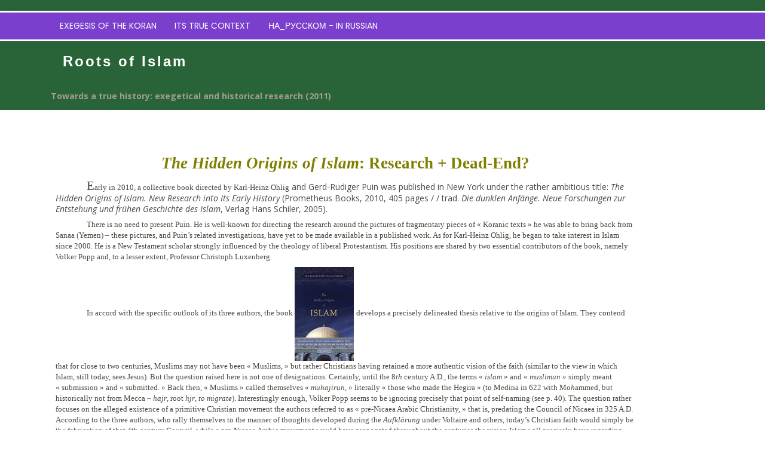

--- FILE ---
content_type: text/html
request_url: http://rootsofislamtruehistory.com/subpages/Hidden_Origins_of_Islam-EN.htm
body_size: 11469
content:
<!DOCTYPE htm>
<htm lang="fr">

<head>
  <meta charset="utf-8">
  <meta content="width=device-width, initial-scale=1.0" name="viewport">

  <TITLE>The Hidden Origins of Islam, NY, 2010 : research + dead-end?</TITLE>  
  <META NAME="KEYWORDS" CONTENT="relation between Koran and Bible, relation between Muslims and Christians, relation between islam and christinity">
  <meta name=description content="relation between Koran and Bible, relation between Muslims and Christians, relation between islam and christinity">
  <META NAME="&yuml;%t&sup2;b&yuml;%p&sup2;b&yuml;%l&sup2;b&yuml;%h&sup2;b&yuml;%d&sup2;b&yuml;%`&sup2;b&yuml;%\&sup2;b&yuml;%X&sup2;b&yuml;%T&sup2;b&yuml;%P&sup2;b&yuml;%L&sup2;b&yuml;%H&sup2;b&yuml;%D&sup2;b&yuml;%@&sup2;b&yuml;%&lt;&sup2;b&yuml;%8&sup2;b&yuml;%4&sup2;b&yuml;%0&sup2;b&yuml;%,&sup2;b&yuml;%(&sup2;b&yuml;%$&sup2;b&yuml;% &sup2;b&yuml;%&sup2;b&yuml;%&sup2;b&yuml;%&sup2;b&yuml;%&sup2;b&yuml;%&sup2;b&yuml;%&sup2;b&yuml;%&sup2;b&yuml;%" CONTENT="A partially based research led astray by the theory of a primitive ''Arabic Christianity''">
  <META NAME="KEYWORDS" CONTENT="Hidden Origins of Islam,, Mohammed, Gerd Puin, Christoph Luxenberg, Council of Nicaea, Trinity, shahada, Muslim faith, Koran, Dome of the Rock, Jerusalem, Temple, Egypt, Mecca, South Arabia, Proto-Islam, Sergio Noseda, de Premare">

  <!-- Favicons -->
  <!-- <link href="../assets/img/favicon.png" rel="icon">
  <link href="../assets/img/apple-touch-icon.png" rel="apple-touch-icon"> -->

  <!-- Google Fonts -->
  <link href="https://fonts.googleapis.com/css?family=Open+Sans:300,300i,400,400i,600,600i,700,700i|Raleway:300,300i,400,400i,500,500i,600,600i,700,700i|Poppins:300,300i,400,400i,500,500i,600,600i,700,700i" rel="stylesheet">

  <!-- Vendor CSS Files -->
  <link href="../assets/vendor/bootstrap/css/bootstrap.min.css" rel="stylesheet">
  <link href="../assets/vendor/icofont/icofont.min.css" rel="stylesheet">
  <link href="../assets/vendor/boxicons/css/boxicons.min.css" rel="stylesheet">
  <link href="../assets/vendor/animate.css/animate.min.css" rel="stylesheet">
  <link href="../assets/vendor/venobox/venobox.css" rel="stylesheet">
  <link href="../assets/vendor/owl.carousel/../assets/owl.carousel.min.css" rel="stylesheet">

  <!-- Template Main CSS File -->
  <link href="../assets/css/style.css" rel="stylesheet">

  <!-- =======================================================
  * Template Name: Lumia - v2.0.0
  * Template URL: https://bootstrapmade.com/lumia-bootstrap-business-template/
  * Author: BootstrapMade.com
  * License: https://bootstrapmade.com/license/
  ======================================================== -->
</head>

<body>
<!-- background: #296438 -->
  <div style="height: 18px; background: #296438;"></div>
  <!-- ======= Header ======= -->
  <header id="header" class="d-flex align-items-center" style=" background: #7a3fcd; border-top: #fff solid 3px; border-bottom: #fff solid 3px;">
    <div class="container d-flex align-items-center">    

      <nav class="nav-menu d-none d-lg-block">       
        <ul>        
          <li><a href="../index_files/koran_.htm">Exegesis of the Koran</a></li>         
          <li><a href="../index_files/context_.htm">Its true context</a></li>
          <li><a href="../index_files/russian.htm">&#1085;&#1072;_&#1088;&#1091;&#1089;&#1089;&#1082;&#1086;&#1084; - in Russian</a></li>        
        </ul>        
      </nav><!-- .nav-menu -->          

    </div>
  </header><!-- End Header -->
  <div  style="background: #296438 url('../images/manuscrit4.png') 700px -50px no-repeat;">
    <div style=" height: 115px;" class="container" >    
      <h1 style="height: 71px; position: absolute;">
      <a href="../index.htm" id="logos" title="Roots of Islam" style="
      font-weight: bold;
      letter-spacing: 3px;
      padding: 22px 9px 25px 20px;
      display: block;
      color: #fff;
      background: url(../images/logo_bg.gif) left top no-repeat;">Roots of Islam<span style="height: 71px;
      width: 13px;
      position: absolute;
      top: 0;
      right: -13px;
      cursor: pointer;
      background: url(../images/logo_right.gif) right top no-repeat;"></span></a></h1>
      <div class="banx">
          Towards a true history: exegetical and historical research (2011)
      </div>
    </div>
  </div> 

  <main id="main">

    
    <section class="container what-we-do" style="padding-bottom: 25px; width: 100%; margin-top: 20px; margin-bottom: 20px;">
      <div class="">
          <div class="row">
            <div class="col-lg-12 col-md-12 align-items-stretch bottomcolumn">
                <P ALIGN=CENTER STYLE="margin-left: 0.2cm; margin-right: 3.4cm; line-height: 0.5cm">
<FONT COLOR="#808000"><B><FONT SIZE=5 STYLE="font-size: 20pt"><FONT FACE="Verdana"><I>The
Hidden Origins of Islam</I>: Research + Dead-End?</FONT></FONT></B>&nbsp;</FONT></P>
<P STYLE="margin-left: 0.2cm; margin-right: 3.4cm; text-indent: 1.4cm; margin-bottom: 0.21cm; line-height: 0.5cm">
<FONT FACE="Verdana"><FONT SIZE=4 STYLE="font-size: 16pt">E</FONT><FONT SIZE=2>arly
in 2010, a collective book directed by Karl-Heinz Ohlig</FONT></FONT>
and Gerd-Rudiger Puin was published in New York under the rather
ambitious title: <I>The Hidden Origins of Islam. New Research into
Its Early History</I> (Prometheus Books, 2010, 405 pages / / trad.
<I>Die dunklen Anf&auml;nge. Neue Forschungen zur Entstehung und
fr&uuml;hen Geschichte des Islam</I>, Verlag Hans Schiler, 2005). 
</P>
<P STYLE="margin-left: 0.2cm; margin-right: 3.4cm; text-indent: 1.4cm; margin-bottom: 0.21cm; line-height: 0.5cm">
<FONT FACE="Verdana"><FONT SIZE=2>There is no need to present Puin.
He is well-known for directing the research around the pictures of
fragmentary pieces of &laquo;&nbsp;Koranic texts&nbsp;&raquo; he was
able to bring back from Sanaa (Yemen) &ndash; these pictures, and
Puin&rsquo;s related investigations, have yet to be made available in
a published work. As for Karl-Heinz Ohlig, he began to take interest
in Islam since 2000. He is a New Testament scholar strongly
influenced by the theology of liberal Protestantism. His positions
are shared by two essential contributors of the book, namely Volker
Popp and, to a lesser extent, Professor Christoph Luxenberg. </FONT></FONT>
</P>
<P STYLE="margin-left: 0.2cm; margin-right: 3.4cm; text-indent: 1.4cm; margin-bottom: 0.42cm; line-height: 0.5cm">
<FONT SIZE=2><FONT FACE="Verdana">In accord with the specific outlook
of its three authors, the book<!--[if gte vml 1]><v:shapetype
 id="_x0000_t75" coordsize="21600,21600" o:spt="75" o:preferrelative="t"
 path="m@4@5l@4@11@9@11@9@5xe" filled="f" stroked="f">
 <v:stroke joinstyle="miter"/>
 <v:formulas>
  <v:f eqn="if lineDrawn pixelLineWidth 0"/>
  <v:f eqn="sum @0 1 0"/>
  <v:f eqn="sum 0 0 @1"/>
  <v:f eqn="prod @2 1 2"/>
  <v:f eqn="prod @3 21600 pixelWidth"/>
  <v:f eqn="prod @3 21600 pixelHeight"/>
  <v:f eqn="sum @0 0 1"/>
  <v:f eqn="prod @6 1 2"/>
  <v:f eqn="prod @7 21600 pixelWidth"/>
  <v:f eqn="sum @8 21600 0"/>
  <v:f eqn="prod @7 21600 pixelHeight"/>
  <v:f eqn="sum @10 21600 0"/>
 </v:formulas>
 <v:path o:extrusionok="f" gradientshapeok="t" o:connecttype="rect"/>
 <o:lock v:ext="edit" aspectratio="t"/>
</v:shapetype><v:shape id="_x0000_i1025" type="#_x0000_t75" style='width:74.25pt;
 height:117.75pt'>
 <v:imagedata src="Hidden_Origins_of_Islam-EN_fichiers/image001.jpg" o:title=""/>
</v:shape><![endif]--><FONT COLOR="#808000">
<IMG SRC="Hidden_Origins_of_Islam-EN_fichiers/image001.jpg" NAME="Image1" ALIGN=BOTTOM WIDTH=99 HEIGHT=157 BORDER=0></FONT></FONT></FONT>&nbsp;<FONT SIZE=2><FONT FACE="Verdana">develops
a precisely delineated thesis relative to the origins of Islam. They
contend that for close to two centuries, Muslims may not have been
&laquo;&nbsp;Muslims,&nbsp;&raquo; but rather Christians having
retained a more authentic vision of the faith (similar to the view in
which Islam, still today, sees Jesus). But the question raised here
is not one of designations. Certainly, until the 8<I>th</I> century
A.D., the terms &laquo;&nbsp;<I>islam</I>&nbsp;&raquo; and
&laquo;&nbsp;<I>muslimun</I>&nbsp;&raquo; simply meant &laquo;&nbsp;submission&nbsp;&raquo;
and &laquo;&nbsp;submitted.&nbsp;&raquo; Back then, &laquo;&nbsp;Muslims&nbsp;&raquo;
called themselves &laquo;&nbsp;<I>muhajirun</I>,&nbsp;&raquo;
literally &laquo;&nbsp;those who made the Hegira&nbsp;&raquo; (to
Medina in 622 with Mo<I>h</I>ammed, but historically not from Mecca &ndash;
<I>hajr</I>, root <I>hjr</I>, <I>to migrate</I>). Interestingly
enough, Volker Popp seems to be ignoring precisely that point of
self-naming (see p. 40). The question rather focuses on the alleged
existence of a primitive Christian movement the authors referred to
as &laquo;&nbsp;pre-Nicaea&nbsp;Arabic Christianity,&nbsp;&raquo;
that is, predating the Council of Nicaea in 325 A.D. According to the
three authors, who rally themselves to the manner of thoughts
developed during the <I>Aufkl&auml;rung</I> under Voltaire and
others, today&rsquo;s Christian faith would simply be the fabrication
of that 4th century Council, while a pre-Nicaea Arabic movement would
have propagated throughout the centuries the vision Islam will
precisely have regarding Jesus &ndash; their premise being that Islam
could only have been born in an exclusively Arabic setting. One might
immediately retort to the face of such a shaky hank of postulates
that, way back then, there should be no reason to find the name of
Jesus in Arabic altered or misspelled in the Koran (yet, one always
finds &lsquo;<I>&Icirc;ssa</I> instead of <I>Yass&ucirc;</I>&lsquo;).
Let us then proceed by considering their arguments. </FONT></FONT>
</P>
<P STYLE="margin-left: 0.2cm; margin-right: 3.4cm; margin-bottom: 0.21cm; line-height: 0.5cm">
<FONT COLOR="#ff6600"><FONT FACE="Verdana"><FONT SIZE=3><B>The
Argument Contended by Christoph Luxenberg</B></FONT></FONT></FONT></P>
<P STYLE="margin-left: 0.2cm; margin-right: 3.4cm; text-indent: 1.4cm; margin-bottom: 0.21cm; line-height: 0.5cm">
<FONT FACE="Verdana"><FONT SIZE=2><FONT SIZE=4 STYLE="font-size: 16pt">O</FONT>f
this supposed Arabic heterodox Christianity, one finds no concrete
indications whatsoever &ndash; except for the ones the authors want
to see in a note inscribed upon the Dome of the Rock in Jerusalem. It
is here that Christoph Luxenberg kicks in. Known for his book <I>Die
syro-aram&auml;ische Lesart des Koran</I> (published in 2004), this
Syriac scholar (he took a pen name) wanted to show that the texts in
which consists what is known today as the Koran are in fact the
translation of original writings in Aramaic (or Syriac). Admittedly,
some obscure verses can be made better sense of once stripped from
their diacritics (which the most ancient Koranic texts are bereft
of), the bare letters that can be read in a variety of ways, thus
allowing a reading in meaningful accord with Aramaic. Half of the
examples put forward by Luxenberg are genuinely persuasive; the other
half are not. In effect, what he actually demonstrates is not the
existence of a predating Koranic text in Aramaic, but simply the fact
that the author of the folios of the future Koran (or the authors
among whom a preacher emerges) was infused with Aramaic culture. He
sure expresses himself in Arabic to win Arabs, but he thinks in
Aramaic. </FONT></FONT>
</P>
<P STYLE="margin-left: 0.2cm; margin-right: 3.4cm; text-indent: 1.4cm; margin-bottom: 0.21cm; line-height: 0.5cm">
<FONT FACE="Verdana"><FONT SIZE=2>This analysis actually leads us
astray from the postulate of an exclusively Arabic birth setting for
<I>Islam</I> (or <I>first</I> <I>Islam</I>). Yet, Luxenberg&rsquo;s
subsequent investigations take on another direction on account of a
graffito, found on the Dome of the Rock (inward side), which makes
mention of the word &laquo;&nbsp;<I>muhammad</I>.&nbsp;&raquo;
However, this should not be read, according to Luxenberg, as a proper
name (<I>Mo</I>h<I>ammed</I> in English). Rather, it should be
understood as a verbal form signifying &laquo;&nbsp;praised&nbsp;&raquo;
and addressed to&hellip; Jesus. This Jesus would only be recognized
to be a &laquo;&nbsp;prophet&nbsp;&raquo; and &laquo;&nbsp;messenger,&nbsp;&raquo;
as the inscription indicates (<I>see below</I>), obviously agreeing
with the Koranic text itself. However, this thesis implies the
neglect of a small detail: the Koran refers to Jesus eleven times as
<I>Messiah</I>, a title whose meaning significantly differs from the
function and definition of a <I>messenger</I> or a <I>prophet</I>.
Why then omit to mention it? Is it because it actually turns out to
be impossible to explain such a title in the reconstructed framework
of a &laquo;&nbsp;primitive Arabic Christianity &raquo;? </FONT></FONT>
</P>
<P STYLE="margin-left: 0.2cm; margin-right: 3.4cm; text-indent: 1.4cm; margin-bottom: 0.21cm; line-height: 0.5cm">
<FONT FACE="Verdana"><FONT SIZE=2>Here is how Luxenberg translates
the inscription &ldquo;<I><B>Muhammad</B></I></FONT><I><FONT SIZE=1 STYLE="font-size: 8pt">[un]</FONT></I></FONT>
&lsquo;<FONT SIZE=2><FONT FACE="Verdana"><I>abdu</I> <I>Llahi
wa-rasuluhu</I>&rdquo;: &ldquo;<B>Praised</B> be the Servant of God
[= Jesus] and [= he also is] His messenger&rdquo; (p. 127). However,
this rendition is hardly patent &ndash; the expression &ldquo;<I>wa-rasuluhu</I>&rdquo;
sort of gets in the way. The usual rendering simply goes as:
&ldquo;Mo<I>h</I>ammed is the servant of God and His messenger.&rdquo;
The fact that &laquo;&nbsp;Servant of God&nbsp;&raquo; happens to be
a biblical expression applicable to Jesus (owing to its signification
in Isaiah 52-53) is not an argument in favor of the first
interpretation. This title was in no way a novelty for Christian
Arabs. It has inspired the Christian name &lsquo;<I>Abdallah</I>,
which was very common among them before Islam. </FONT></FONT>
</P>
<P STYLE="margin-left: 0.2cm; margin-right: 3.4cm; text-indent: 1.4cm; margin-bottom: 0.21cm; line-height: 0.5cm">
<FONT FACE="Verdana"><FONT SIZE=2>Admittedly, to read &laquo;&nbsp;<I>mu</I>h<I>ammad</I>&nbsp;&raquo;
as a participle may quite well agree with what may have been its
customary use in Arabic before it became a proper name. But from
there, to push back the creation of this name to more than a century,
is to take too far of a step! All the more if one considers the fact
that contemporary non-Muslim sources already make mention of it,
which begs the question: where do they hold that &laquo;&nbsp;Mahmet&nbsp;&raquo;
was a leader of Arabic war&nbsp;from? The noteworthy absence of that
name in Islamic milieus until the years 680 actually turns out to
make perfect sense without resort to the hypothesis of a creation:
obvious reasons led the first Caliphs to &laquo; forget&nbsp;&raquo;
the period of their dependence to Judeo-Nazarenes and with it, the
memory of their war leader who died in 632. </FONT></FONT>
</P>
<P STYLE="margin-left: 0.2cm; margin-right: 3.4cm; text-indent: 1.4cm; margin-bottom: 0.21cm; line-height: 0.5cm">
<FONT FACE="Verdana"><FONT SIZE=2>Besides, how could the hypothesis
of a pre-Nicaea <B>Arabic</B> Christianity not be in evident
contradiction with the many indications pointing to connections with
the <B>Aramaic</B> Christian world, elements of which Professor
Luxenberg gives himself credentials? And there is another major
difficulty, relative to the Dome of the Rock itself, which
Alfred-Louis de Pr&eacute;mare (&dagger; 2006) actually addresses and
lays open in his own contribution to the book. On page 191, without
appearing to do so and with his usual kindness and erudition, he
calls attention to another inscription of the Dome along the outward
side by the northern door: <BR></FONT>&nbsp;</FONT><FONT COLOR="#333399">&ldquo;<FONT SIZE=2><FONT FACE="Verdana">We
believe in God and in what has come down upon <B><I>mu</I>h<I>ammad</I></B>,
and in that which the prophets have received from their Lord; <BR>&nbsp;&nbsp;we
make no distinction, and to Him, we are indebted.&rdquo;</FONT></FONT></FONT></P>
<P STYLE="margin-left: 0.2cm; margin-right: 3.4cm; text-indent: 1.4cm; margin-bottom: 0.42cm; line-height: 0.5cm">
<FONT FACE="Verdana"><FONT SIZE=2>In this text (which appears today
as a compound of verses 136 and 185 in sura 2, <I>Al-Baqarah</I>),
the term &laquo;&nbsp;<I>mu</I>h<I>ammad</I>&nbsp;&raquo; can only be
made sense of as a proper name. Henceforth, we can reasonably wonder
about the actual credibility of a different meaning attributed to the
same term (&laquo;&nbsp;<I>mu</I>h<I>ammad</I>&nbsp;&raquo;) as found
in the other inscription on the inward face of the same Dome! Are
there any credible reasons to think that the inscriptions found along
the outward face of the same Dome may have been altered (except for
the name of &lsquo;Abd al-Malik, which really was replaced with that
of a successor, Al-Mamun)? </FONT></FONT>
</P>
<P STYLE="margin-left: 0.2cm; margin-right: 3.4cm; margin-bottom: 0.21cm; line-height: 0.5cm">
<FONT COLOR="#ff6600"><FONT FACE="Verdana"><FONT SIZE=3><B>The Other
Arguments</B></FONT></FONT></FONT></P>
<P STYLE="margin-left: 0.2cm; margin-right: 3.4cm; text-indent: 1.4cm; margin-bottom: 0.21cm; line-height: 0.5cm">
<FONT FACE="Verdana"><FONT SIZE=2><FONT SIZE=4 STYLE="font-size: 16pt">I</FONT>n
the face of these major objections, how much is actually left to
support the thesis of a &laquo;&nbsp;primitive Arabic Christianity&nbsp;&raquo;?
One might wish to appeal to the theological discussions debated prior
to the 7<I>th </I>century, and which dealt with the definitions of
canonical formulations and ways of expressing (in various languages)
the Mystery of Jesus the Christ and Savior amidst the rising, on the
one hand, of &laquo;&nbsp;Monophysite&nbsp;&raquo; tendencies
(minimizing the reality of Christ&rsquo;s human nature); and, on the
other, of &laquo;&nbsp;Diophysite&nbsp;&raquo; or &laquo;&nbsp;Nestorian&nbsp;&raquo;
tendencies (insisting on the two &laquo;&nbsp;natures /&nbsp;Hypostases&nbsp;&raquo;
without knowing how they coexist in Christ). However, never did these
debates put in question the general recognition of the historical
figure of Jesus as Savior evincing God&rsquo;s visit and revelation
to His people. To see therein antagonistic conceptions of the
Christian faith is as fruitless as conceiving of the many juridical
schools in Islam as though they resulted in various Islamic
&laquo;&nbsp;faiths&nbsp;&raquo; or antagonistic interpretations of
the Koran.</FONT></FONT></P>
<P STYLE="margin-left: 0.2cm; margin-right: 3.4cm; text-indent: 1.4cm; margin-bottom: 0.21cm; line-height: 0.5cm">
<FONT FACE="Verdana"><FONT SIZE=2>Are the few other arguments more
convincing? Appeal is made to the fact that Arab invaders were
decently welcomed in Egypt, where the Byzantines had, for a variety
of reasons, brought enmity upon themselves. The deficiency of the
argument appears all the more upon considering other key historical
facts, starting way back to year 640 A.D. (during which the first
fortified Arabo-Muslim military posts settled in the region), as does
Magdi Zaki in his <I>Histoire des Coptes</I> (Paris, 2005). He
remarks that: &ldquo;According to John, bishop of Nikiou and witness
of the Arab invasion, &lsquo;Amr perpetuated the slaughter of a large
number of people in Behnasa, Fayum, Alexandria&hellip; including
civilians who did not take part in any combat.&rdquo; The savage
killings of many people by Muslim troops and subsequent anti-Arab
uprisings that colored in blood the first centuries of Islamic
occupation do not quite support the book&rsquo;s thesis. </FONT></FONT>
</P>
<P STYLE="margin-left: 0.2cm; margin-right: 3.4cm; text-indent: 1.4cm; margin-bottom: 0.21cm; line-height: 0.5cm">
<FONT FACE="Verdana"><FONT SIZE=2>In a similar fashion, Popp tries to
avoid the objection of the recurrent campaigns against Byzantium
commissioned by the first Caliphs: why would supposed <I>Christians</I>
go and attack other Christians? To justify the determination (for him
inexplicable) to destroy Byzantium, he appeals several times to the
desire for revenge &ldquo;borrowed from the Persians&rdquo; by the
new Arab masters of the Near-East. </FONT></FONT>
</P>
<P STYLE="margin-left: 0.2cm; margin-right: 3.4cm; text-indent: 1.4cm; margin-bottom: 0.42cm; line-height: 0.5cm">
<FONT FACE="Verdana"><FONT SIZE=2>In the same way, the Arab-driven
characteristic of Islam comes as a problem in so far as it asserted
itself very early on (at least, since the end of &lsquo;Umar&rsquo;s
reign). Our German authors do not seem to understand why did the
project of an <B>Arab</B> supremacy appear so early and therefore
take as a late factor the coming into play of this ethnic dimension.
But, have they recognized the Messianic idea of a &laquo;&nbsp;people
chosen to rule the world in the name of God,&nbsp;&raquo; which is
fundamental in the Koran? It is true that at the time of the Koranic
predications, the Arabs were not yet designated as the ones chosen by
God in view of the fulfillment of such an end. They were then only
assigned to assist the true &laquo;&nbsp;sons of Israel&nbsp;&raquo;
as their cousins, the &laquo;&nbsp;sons of Ishmael.&nbsp;&raquo; </FONT></FONT>
</P>
<P STYLE="margin-left: 0.2cm; margin-right: 3.4cm; margin-bottom: 0.21cm; line-height: 0.5cm">
<FONT COLOR="#ff6600"><FONT FACE="Verdana"><FONT SIZE=3><B>Inescapable
Dead-Ends</B></FONT></FONT></FONT></P>
<P STYLE="margin-left: 0.2cm; margin-right: 3.4cm; text-indent: 1.4cm; margin-bottom: 0.21cm; line-height: 0.5cm">
<FONT FACE="Verdana"><FONT SIZE=2><FONT SIZE=4 STYLE="font-size: 16pt">F</FONT>inally,
again according to Volker Popp, the numismatic would support his
thesis. Some African 8<I>th </I>century currencies indicate the
following: <I>Non est Deus nisi unus cui non socius alius similis</I>.
For him, such an inscription would be the sign of &laquo;&nbsp;the
presence of Monophysites, Monarchians [a variation of the former],
Nestorians [who share in the Trinitarian faith of both formers] and
Arians [who deny the Trinity and stand in opposition to all others]
among the inhabitants of [northern roman] Africa&nbsp;&raquo; (p.80).
No less! And why not a couple extraterrestrial aliens too? Certainly,
the word &laquo;&nbsp;trinity&nbsp;&raquo; is not found in the New
Testament. It comes about as a conceptualized and, by definition,
later expression. But, even so, expressions of Trinitarian faith are
plentiful therein. And this same New Testament, common to all
Christians, has never been the object of dissensions between diverse
ecclesial communities. Arians, on the other hand, do not accept faith
in the Trinity. </FONT></FONT>
</P>
<P STYLE="margin-left: 0.2cm; margin-right: 3.4cm; text-indent: 1.4cm; margin-bottom: 0.21cm; line-height: 0.5cm">
<FONT FACE="Verdana"><FONT SIZE=2>As for the text above quoted from
the mentioned coinage (<I>there is no God but one and He has no
associate</I>), it clearly stands as the <I>primitive</I> version of
the Islamic Shahadah, that is, <I>before</I> it incorporated the
affirmation of Mo<I>h</I>ammed as God&rsquo;s prophet in place of
&laquo;&nbsp;<I>He has no associate</I>.&nbsp;&raquo; The former was
rid of to avoid giving the &laquo;&nbsp;Islamic creed&nbsp;&raquo; a
trinitarian (= 3 terms) flavor. Various archeological evidence of
these primitive and binary creeds have been found &ndash; one of
which actually ternary, with the mention of Mo<I>h</I>ammed as God&rsquo;s
prophet occurring as the third term (</FONT><FONT SIZE=1 STYLE="font-size: 8pt">&laquo;&nbsp;<I>There
is no God but one and He has no associate and </I>Muhammad <I>is His
messenger&nbsp;&raquo;</I> &ndash; see <I>Le messie et son proph&egrave;te,
</I>2005, t. I, p. 489-500</FONT><FONT SIZE=2>). </FONT></FONT>
</P>
<P STYLE="margin-left: 0.2cm; margin-right: 3.4cm; text-indent: 1.4cm; margin-bottom: 0.21cm; line-height: 0.5cm">
<FONT SIZE=2><FONT FACE="Verdana">Moreover, to ignore (or at least to
avoid mentioning) what the Fathers of the Church actually have to say
about the &laquo;&nbsp;Nazarenes /Ebionites&nbsp;&raquo; is another
serious lack of insight on the part of scholars who should truly know
better. If one knows these texts, the idea of a &laquo;&nbsp;primitive
Arabic Christianity &raquo; becomes pointless. And so it is, if one
analyses what is said of these &laquo;&nbsp;Nazarenes&nbsp;&raquo; in
the Koranic text, where some manipulations in their respect cannot be
concealed (an article was published on this subject in a German
journal&nbsp;<A HREF="#_ftn1" NAME="_ftnref1"><B><FONT SIZE=2><FONT FACE="Verdana"><FONT COLOR="#0000ff">[1]</FONT></FONT></FONT></B></A>).
With reason (see p. 191), Alfred-Louis de Pr&eacute;mare recalls that
(according to the original meaning in the Koran), the designation of
Christians is that of &laquo;&nbsp;associates&nbsp;&raquo;
(<I>mushrikun</I>). </FONT></FONT>
</P>
<P STYLE="margin-left: 0.2cm; margin-right: 3.4cm; text-indent: 1.4cm; margin-bottom: 0.21cm; line-height: 0.5cm">
<FONT FACE="Verdana"><FONT SIZE=2>It is also necessary to mention the
contribution of Sergio Noseda relative to the Sassanid influence on
the Arabic writing system. At one point, he makes mention of the
first four verses of sura 30 <I>ar-R&ucirc;m</I> (p. 288), but does
so from a non-exegetical perspective. More than fifty years ago in
his translation of the Koran, R&eacute;gis Blach&egrave;re had
already shed light upon the defective and intentional vowelization of
these verses in order to divert the attention from Mo<I>h</I>ammed&rsquo;s
real history centered on Jerusalem, and redirect it towards Mecca and
its forged origins of Islam&nbsp;<A HREF="#_ftn2" NAME="_ftnref2"><B><FONT SIZE=2><FONT FACE="Verdana"><FONT COLOR="#0000ff">[2]</FONT></FONT></FONT></B></A>.
As for Sergio Noseda, he is focalized on South Arabia where the
Islamic fiction locates Islam&rsquo;s origins, which is quite
problematical. Why would Muslims have abandoned their (supposed to
have been) South-Arabic script and switched it with the one we know
to be North-Arabic from ancient copies of the Koran? He postulates
the action of <BR></FONT>&nbsp;</FONT><FONT COLOR="#333399">&ldquo;<FONT SIZE=2><FONT FACE="Verdana">a
self-proclaimed committee of sages met with the intention of creating
a truly Arabic script, and with much goodwill, to provide their own
people and language with a different script to that of nearby
peoples.&rdquo; (p. 301) </FONT></FONT></FONT>
</P>
<P STYLE="margin-left: 0.2cm; margin-right: 3.4cm; text-indent: 1.4cm; margin-bottom: 0.21cm; line-height: 0.5cm">
<FONT SIZE=2><FONT FACE="Verdana">Except that this Arabic script was
not invented: it already existed! Examples (engravings and graffiti)
have been found in northern Arabia (Syria, Negev, etc.). And these
archeological documents clearly predate the Islamic era. Why then
should we keep pretending, against a plethora of overwhelming
evidence at hand, that the Arabs behind the rising of proto-Islam (or
at least associated with it) came from southern Arabia? Why so, when
everything clearly indicates that their genuine life setting belongs
in northern Arabia, which intersects the Syrian region and squeezes
itself in to the Aramaic world? </FONT></FONT>&nbsp;</P>
<P STYLE="margin-left: 0.2cm; margin-right: 3.4cm; text-indent: 1.4cm; margin-bottom: 0.21cm; line-height: 0.5cm">
<FONT FACE="Verdana"><FONT SIZE=4>I</FONT><FONT SIZE=2>n the end,
with the exception of a couple of remarkable contributions (in
particular, that of A.-L. de Pr&eacute;mare &ndash; </FONT><FONT SIZE=1 STYLE="font-size: 8pt">see
here <FONT COLOR="#0000ff">a review</FONT> coming up soon</FONT><FONT SIZE=2>),
this collective work gives the impression of developing what may
sound like scientific hypotheses, while, in fact, it fails to
rationally account for them. This state of affairs is all the more
bothersome that the calling in question of Islamic rhetorical talks
regarding the origins of Islam and of the Koran needs to be stressed
on even more, and so along the lines of the remarkable scholarly
effort pushed forwards by several authors. The promises are not kept.
The worst of all would be to bring discredit thereby upon the
scholarly value of serious islamologic research. Let us simply hope
that this work will not contribute in creating such a
counterproductive effect in American academic circles. </FONT></FONT>
</P>
<P STYLE="margin-left: 0.2cm; margin-right: 3.4cm; text-indent: 1.4cm; margin-bottom: 0.14cm; line-height: 0.5cm">
<FONT FACE="Verdana"><FONT SIZE=2>As a whole, one may draw the
following two conclusions: <BR></FONT>&nbsp;</FONT>&bull; <FONT FACE="Verdana"><FONT SIZE=2>Even
if the &laquo;&nbsp;Arabic&nbsp;&raquo; hallmark of the
internationalist claims put forward in the name of what is not yet
known as &laquo; Islam &raquo; at the time appear very early (as
early as the end of &lsquo;Umar&rsquo;s reign), this &laquo;&nbsp;proto-Islam&nbsp;&raquo;
turns out to have no Arabic origins. <BR></FONT>&nbsp;</FONT>&bull;
<FONT SIZE=2><FONT FACE="Verdana">Never could this so-called
&laquo;&nbsp;proto-Islam&nbsp;&raquo; have set itself in South Arabia
before circumstances actually compelled it to find refuge in
Yathrib-Medina in 622. </FONT></FONT>
</P>
<P ALIGN=RIGHT STYLE="margin-left: 0.2cm; margin-right: 3.4cm; margin-bottom: 0.21cm; line-height: 0.5cm">
<FONT COLOR="#808000"><FONT FACE="Verdana"><FONT SIZE=2>Ed-M
Gallez<BR><FONT SIZE=2 STYLE="font-size: 9pt">Translated by S&eacute;bastien
Renault</FONT></FONT></FONT></FONT></P>
<P ALIGN=CENTER STYLE="margin-left: 0.2cm; margin-right: 3.4cm; margin-bottom: 0.21cm; line-height: 0.5cm">
<U>&nbsp;&nbsp;&nbsp;&nbsp;&nbsp;&nbsp;&nbsp;&nbsp;&nbsp;&nbsp;&nbsp;&nbsp;&nbsp;&nbsp;&nbsp;&nbsp;&nbsp;&nbsp;&nbsp;&nbsp;&nbsp;&nbsp;&nbsp;&nbsp;&nbsp;&nbsp;&nbsp;&nbsp;&nbsp;&nbsp;&nbsp;&nbsp;&nbsp;&nbsp;&nbsp;&nbsp;&nbsp;&nbsp;<BR></U><FONT SIZE=2><FONT FACE="Verdana"><A HREF="../index.htm"><SPAN LANG="en-GB">Home
Page</SPAN></A>&nbsp;</FONT></FONT></P>
<HR SIZE=1>
<DIV ID="ftn1" DIR="LTR">
  <P STYLE="margin-left: 0.2cm; margin-right: 3.4cm; line-height: 0.5cm">
  <A HREF="#_ftnref1" NAME="_ftn1"><FONT SIZE=2><FONT FACE="Times New Roman">[1]</FONT></FONT></A>
  <I><FONT SIZE=2 STYLE="font-size: 9pt"><FONT FACE="Verdana">&laquo;&nbsp;Gens
  du Livre&nbsp;&raquo; et Nazar&eacute;ens dans le Coran&nbsp;: qui
  sont les premiers et &agrave; quel titre les seconds en font-ils
  partie&nbsp;?,</FONT></FONT></I> <FONT SIZE=2 STYLE="font-size: 9pt"><FONT FACE="Verdana">in
  <I>Oriens</I> <I>Christianus</I>, Band 92, 2008 z. 174-186. See also
  <FONT COLOR="#0000ff">here [coming up soon]</FONT>.</FONT></FONT></P>
</DIV>
<DIV ID="ftn2" DIR="LTR">
  <P STYLE="margin-left: 0.2cm; margin-right: 3.4cm; line-height: 0.5cm">
  <FONT SIZE=2><FONT FACE="Verdana"><A HREF="#_ftnref2" NAME="_ftn2"><FONT SIZE=2><FONT FACE="Times New Roman">[2]</FONT></FONT></A>
  <FONT SIZE=2 STYLE="font-size: 9pt"><FONT FACE="Verdana">Blach&egrave;re</FONT></FONT>
  <FONT SIZE=2 STYLE="font-size: 9pt"><FONT FACE="Verdana">R&eacute;gis,
  <I>Le Coran</I>, Paris, 1957, p. 429-430. The question is discussed
  <FONT COLOR="#0000ff">here [coming up soon]</FONT>.</FONT></FONT></FONT></FONT></P>
</DIV>
            </div>            
          </div>
      </div>
    </section>

  </main><!-- End #main -->

  <footer id="footer">
    <div class="d-md-flex py-4" style="padding-bottom: 5px !important; padding-top: 0rem!important;">
      <div class="menu-foot text-center text-md-right pt-3 pt-md-0" style="background: #296438; width: 100%; padding-top: 8px !important; padding-bottom: 6px !important; ">
        <center class="container">
          <a id="designby" href="contact-.htm" title="Contact">Contact</a>
          <a href="../index_files/context_.htm">Its true context</a>
          <a href="../index_files/russian.htm">&#1085;&#1072;_&#1088;&#1091;&#1089;&#1089;&#1082;&#1086;&#1084; - in Russian</a>          
        </center>
      </div>
    </div>
  </footer><!-- End Footer -->

  <a href="#" class="back-to-top"><i class="icofont-simple-up"></i></a>

  <!-- Vendor JS Files -->
  <script src="../assets/vendor/jquery/jquery.min.js"></script>
  <script src="../assets/vendor/bootstrap/js/bootstrap.bundle.min.js"></script>
  <script src="../assets/vendor/jquery.easing/jquery.easing.min.js"></script>
  <script src="../assets/vendor/php-email-form/validate.js"></script>
  <script src="../assets/vendor/waypoints/jquery.waypoints.min.js"></script>
  <script src="../assets/vendor/counterup/counterup.min.js"></script>
  <script src="../assets/vendor/isotope-layout/isotope.pkgd.min.js"></script>
  <script src="../assets/vendor/venobox/venobox.min.js"></script>
  <script src="../assets/vendor/owl.carousel/owl.carousel.min.js"></script>

  <!-- Template Main JS File -->
  <script src="../assets/js/main.js"></script>

</body>

</htm>

--- FILE ---
content_type: text/css
request_url: http://rootsofislamtruehistory.com/assets/css/style.css
body_size: 5045
content:
/**
* Template Name: Lumia - v2.0.0
* Template URL: https://bootstrapmade.com/lumia-bootstrap-business-template/
* Author: BootstrapMade.com
* License: https://bootstrapmade.com/license/
*/

/*--------------------------------------------------------------
# General
--------------------------------------------------------------*/
body {
  font-family: "Open Sans", sans-serif;
  color: #4b4942;
  font-size: 14px;
}

a {
  color: #3498db;
}

a:hover {
  color: #5faee3;
  text-decoration: none;
}

h1, h2, h3, h4, h5, h6 {
  font-family: "Raleway", sans-serif;
}

/*--------------------------------------------------------------
# Back to top button
--------------------------------------------------------------*/
.back-to-top {
  position: fixed;
  display: none;
  right: 15px;
  bottom: 15px;
  z-index: 99999;
}

.back-to-top i {
  display: flex;
  align-items: center;
  justify-content: center;
  font-size: 24px;
  width: 40px;
  height: 40px;
  border-radius: 4px;
  background: #3498db;
  color: #fff;
  transition: all 0.4s;
}

.back-to-top i:hover {
  background: #57aae1;
  color: #fff;
}

/*--------------------------------------------------------------
# Header
--------------------------------------------------------------*/
#header {
  /*height: 70px;*/
  transition: all 0.5s;
  z-index: 997;
  transition: all 0.5s;
  background: #fff;
  box-shadow: 0px 2px 15px rgba(0, 0, 0, 0.1);
}

#header .logo h1 {
  font-size: 28px;
  margin: 0;
  font-weight: 600;
  letter-spacing: 1px;
  text-transform: uppercase;
  color: #384046;
}

#header .logo h1 a, #header .logo h1 a:hover {
  color: #384046;
  text-decoration: none;
}

#header .logo img {
  max-height: 40px;
}

/*--------------------------------------------------------------
# Header Social Links
--------------------------------------------------------------*/
.header-social-links a {
  color: #9ba6af;
  padding-left: 8px;
  display: inline-block;
  line-height: 1px;
  transition: 0.3s;
}

.header-social-links a:hover {
  color: #3498db;
}

@media (max-width: 768px) {
  .header-social-links {
    padding-right: 48px;
  }
  .header-social-links a {
    padding-left: 6px;
  }
  
}

/*--------------------------------------------------------------
# Navigation Menu
--------------------------------------------------------------*/
/* Desktop Navigation */
.nav-menu, .nav-menu * {
  margin: 0;
  padding: 0;
  list-style: none;
}

.nav-menu > ul > li {
  position: relative;
  white-space: nowrap;
  float: left;
}

.nav-menu a {
  display: block;
  position: relative;
  color: #fff;
  padding: 12px 15px;
  transition: 0.3s;
  font-size: 14px;
  font-weight: 500;
  font-family: "Poppins", sans-serif;
  text-transform: uppercase;
  /*font-size: 1.3em;*/
  font-weight: normal;
}

.nav-menu a:hover, .nav-menu .active > a, .nav-menu li:hover > a {
  color: #4b4942;
  text-decoration: none;
}

.nav-menu .drop-down ul {
  display: block;
  position: absolute;
  left: 0;
  top: calc(100% + 30px);
  z-index: 99;
  opacity: 0;
  visibility: hidden;
  padding: 10px 0;
  background: #fff;
  box-shadow: 0px 0px 30px rgba(127, 137, 161, 0.25);
  transition: ease all 0.3s;
}

.nav-menu .drop-down:hover > ul {
  opacity: 1;
  top: 100%;
  visibility: visible;
}

.nav-menu .drop-down li {
  min-width: 180px;
  position: relative;
}

.nav-menu .drop-down ul a {
  padding: 10px 20px;
  font-size: 14px;
  text-transform: none;
  color: #21262a;
  font-weight: 400;
}

.nav-menu .drop-down ul a:hover, .nav-menu .drop-down ul .active > a, .nav-menu .drop-down ul li:hover > a {
  color: #3498db;
}

.nav-menu .drop-down > a:after {
  content: "\ea99";
  font-family: IcoFont;
  padding-left: 5px;
}

.nav-menu .drop-down .drop-down ul {
  top: 0;
  left: calc(100% - 30px);
}

.nav-menu .drop-down .drop-down:hover > ul {
  opacity: 1;
  top: 0;
  left: 100%;
}

.nav-menu .drop-down .drop-down > a {
  padding-right: 35px;
}

.nav-menu .drop-down .drop-down > a:after {
  content: "\eaa0";
  font-family: IcoFont;
  position: absolute;
  right: 15px;
}

.banx{
  position: absolute; top: 150px; color: #a49c8f;
      font-weight: bold; font-size: 14px;
}

@media (max-width: 1366px) {
  .nav-menu .drop-down .drop-down ul {
    left: -90%;
  }
  .nav-menu .drop-down .drop-down:hover > ul {
    left: -100%;
  }
  .nav-menu .drop-down .drop-down > a:after {
    content: "\ea9d";
  }
}



/* Mobile Navigation */
.mobile-nav-toggle {
  position: fixed;
  right: 15px;
  top: 35px;
  z-index: 9998;
  border: 0;
  background: none;
  font-size: 24px;
  transition: all 0.4s;
  outline: none !important;
  line-height: 1;
  cursor: pointer;
  text-align: right;
}

.mobile-nav-toggle i {
  color: #384046;
}

.mobile-nav {
  position: fixed;
  top: 55px;
  right: 15px;
  bottom: 15px;
  left: 15px;
  z-index: 9999;
  overflow-y: auto;
  background: #fff;
  transition: ease-in-out 0.2s;
  opacity: 0;
  visibility: hidden;
  border-radius: 10px;
  padding: 10px 0;
}

.mobile-nav * {
  margin: 0;
  padding: 0;
  list-style: none;
}

.mobile-nav a {
  display: block;
  position: relative;
  color: #384046;
  padding: 10px 20px;
  font-weight: 500;
  outline: none;
}

.mobile-nav a:hover, .mobile-nav .active > a, .mobile-nav li:hover > a {
  color: #3498db;
  text-decoration: none;
}

.mobile-nav .drop-down > a:after {
  content: "\ea99";
  font-family: IcoFont;
  padding-left: 10px;
  position: absolute;
  right: 15px;
}

.mobile-nav .active.drop-down > a:after {
  content: "\eaa1";
}

.mobile-nav .drop-down > a {
  padding-right: 35px;
}

.mobile-nav .drop-down ul {
  display: none;
  overflow: hidden;
}

.mobile-nav .drop-down li {
  padding-left: 20px;
}

.mobile-nav-overly {
  width: 100%;
  height: 100%;
  z-index: 9997;
  top: 0;
  left: 0;
  position: fixed;
  background: rgba(33, 38, 42, 0.6);
  overflow: hidden;
  display: none;
  transition: ease-in-out 0.2s;
}

.mobile-nav-active {
  overflow: hidden;
}

.mobile-nav-active .mobile-nav {
  opacity: 1;
  visibility: visible;
}

.mobile-nav-active .mobile-nav-toggle i {
  color: #fff;
}

/*--------------------------------------------------------------
# Hero Section
--------------------------------------------------------------*/
#hero {
  width: 100%;
  height: 60vh;
  background: url("../img/hero-bg.jpg") center center;
  background-size: cover;
  position: relative;
  margin-top: 70px;
  padding: 0;
}

#hero:before {
  content: "";
  background: rgba(56, 64, 70, 0.7);
  position: absolute;
  bottom: 0;
  top: 0;
  left: 0;
  right: 0;
}

#hero .container {
  z-index: 2;
}

#hero h1 {
  margin: 0 0 10px 0;
  font-size: 48px;
  font-weight: 700;
  line-height: 56px;
  color: #fff;
}

#hero h1 span {
  border-bottom: 4px solid #3498db;
}

#hero h2 {
  color: rgba(255, 255, 255, 0.8);
  margin-bottom: 30px;
  font-size: 24px;
}

#hero .btn-get-started {
  font-family: "Poppins", sans-serif;
  font-weight: 400;
  font-size: 13px;
  letter-spacing: 2px;
  display: inline-block;
  padding: 12px 28px;
  border-radius: 4px;
  transition: ease-in-out 0.3s;
  color: #fff;
  background: #3498db;
  text-transform: uppercase;
}

#logos{
  font: 24px/24px Arial, Helvetica, sans-serif;
}

#hero .btn-get-started:hover {
  background: #4ea5e0;
}

@media (max-width: 992px) {
  #hero {
    height: calc(100vh - 70px);
  }

  .banx{
    position: absolute; top: 105px;    
  }

  #logos{
    font: 18px/24px Arial, Helvetica, sans-serif;
  }

}

@media (max-width: 768px) {
  #hero h1 {
    font-size: 30px;
    line-height: 36px;
  }
  #hero h2 {
    font-size: 18px;
    line-height: 24px;
    margin-bottom: 30px;
  }
}

/*--------------------------------------------------------------
# Sections General
--------------------------------------------------------------*/
section {
  padding: 60px 0;
}

.section-bg {
  background-color: #f7fbfe;
}

.section-title {
  text-align: center;
  padding-bottom: 30px;
}

.section-title h2 {
  font-size: 32px;
  font-weight: 600;
  margin-bottom: 20px;
  padding-bottom: 20px;
  position: relative;
}

.section-title h2::before {
  content: '';
  position: absolute;
  display: block;
  width: 120px;
  height: 1px;
  background: #ddd;
  bottom: 1px;
  left: calc(50% - 60px);
}

.section-title h2::after {
  content: '';
  position: absolute;
  display: block;
  width: 40px;
  height: 3px;
  background: #3498db;
  bottom: 0;
  left: calc(50% - 20px);
}

.section-title p {
  margin-bottom: 0;
}

/*--------------------------------------------------------------
# What We Do
--------------------------------------------------------------*/
.what-we-do .icon-box {
  text-align: center;
  padding: 30px 20px;
  transition: all ease-in-out 0.3s;
  background: #fff;
}

.what-we-do .icon-box .icon {
  margin: 0 auto;
  width: 64px;
  height: 64px;
  background: #eaf4fb;
  border-radius: 50px;
  display: flex;
  align-items: center;
  justify-content: center;
  margin-bottom: 20px;
  transition: ease-in-out 0.3s;
}

.what-we-do .icon-box .icon i {
  color: #3498db;
  font-size: 28px;
}

.what-we-do .icon-box h4 {
  font-weight: 700;
  margin-bottom: 15px;
  font-size: 24px;
}

.what-we-do .icon-box h4 a {
  color: #384046;
  transition: ease-in-out 0.3s;
}

.what-we-do .icon-box p {
  line-height: 24px;
  font-size: 14px;
  margin-bottom: 0;
}

.what-we-do .icon-box:hover {
  border-color: #fff;
  box-shadow: 0px 0 25px 0 rgba(0, 0, 0, 0.1);
}

.what-we-do .icon-box:hover h4 a, .what-we-do .icon-box:hover .icon i {
  color: #3498db;
}

/*--------------------------------------------------------------
# About
--------------------------------------------------------------*/
.about {
  padding: 10px 0;
}

.about h3 {
  font-weight: 600;
  font-size: 32px;
}

.about ul {
  list-style: none;
  padding: 0;
  font-size: 15px;
}

.about ul li + li {
  margin-top: 10px;
}

.about ul li {
  position: relative;
  padding-left: 26px;
}

.about ul i {
  position: absolute;
  left: 0;
  top: 0;
  font-size: 22px;
  color: #3498db;
}

.about .icon-boxes {
  padding-top: 10px;
}

.about .icon-boxes h4 {
  font-size: 20px;
  font-weight: 700;
  margin-top: 5px;
}

.about .icon-boxes i {
  font-size: 48px;
  color: #3498db;
}

.about .icon-boxes p {
  font-size: 15px;
  color: #848484;
}

/*--------------------------------------------------------------
# Skills
--------------------------------------------------------------*/
.skills .progress {
  height: 50px;
  display: block;
  background: none;
}

.skills .progress .skill {
  padding: 0;
  margin: 0 0 6px 0;
  text-transform: uppercase;
  display: block;
  font-weight: 600;
  font-family: "Poppins", sans-serif;
  color: #384046;
}

.skills .progress .skill .val {
  float: right;
  font-style: normal;
}

.skills .progress-bar-wrap {
  background: #e8eaec;
}

.skills .progress-bar {
  width: 1px;
  height: 10px;
  transition: .9s;
  background-color: #5faee3;
}

/*--------------------------------------------------------------
# Counts
--------------------------------------------------------------*/
.counts {
  background: white;
  padding: 30px 0 40px 0;
}

.counts .count-box {
  padding: 30px 30px 25px 30px;
  width: 100%;
  position: relative;
  text-align: center;
  background: #fff;
}

.counts .count-box i {
  position: absolute;
  top: -25px;
  left: 50%;
  transform: translateX(-50%);
  font-size: 24px;
  background: #3498db;
  padding: 12px;
  color: #fff;
  border-radius: 50px;
}

.counts .count-box span {
  font-size: 36px;
  display: block;
  font-weight: 600;
  color: #124364;
}

.counts .count-box p {
  padding: 0;
  margin: 0;
  font-family: "Raleway", sans-serif;
  font-size: 14px;
}

/*--------------------------------------------------------------
# Services
--------------------------------------------------------------*/
.services .icon-box {
  padding: 30px;
  border-radius: 6px;
  background: #fff;
  transition: ease-in-out 0.3s;
}

.services .icon-box i {
  float: left;
  color: #3498db;
  font-size: 40px;
}

.services .icon-box h4 {
  margin-left: 70px;
  font-weight: 700;
  margin-bottom: 15px;
  font-size: 18px;
}

.services .icon-box h4 a {
  color: #384046;
  transition: 0.3s;
}

.services .icon-box p {
  margin-left: 70px;
  line-height: 24px;
  font-size: 14px;
}

.services .icon-box:hover {
  box-shadow: 0px 2px 22px rgba(0, 0, 0, 0.08);
}

.services .icon-box:hover h4 a {
  color: #3498db;
}

/*--------------------------------------------------------------
# Portfolio
--------------------------------------------------------------*/
.portfolio {
  padding: 60px 0;
}

.portfolio #portfolio-flters {
  padding: 0;
  margin: 0 0 35px 0;
  list-style: none;
  text-align: center;
}

.portfolio #portfolio-flters li {
  cursor: pointer;
  margin: 0 15px 15px 0;
  display: inline-block;
  padding: 10px 20px;
  font-size: 12px;
  line-height: 20px;
  color: #444444;
  border-radius: 4px;
  text-transform: uppercase;
  background: #fff;
  margin-bottom: 5px;
  transition: all 0.3s ease-in-out;
}

.portfolio #portfolio-flters li:hover, .portfolio #portfolio-flters li.filter-active {
  background: #3498db;
  color: #fff;
}

.portfolio #portfolio-flters li:last-child {
  margin-right: 0;
}

.portfolio .portfolio-wrap {
  box-shadow: 0px 2px 12px rgba(0, 0, 0, 0.08);
  transition: 0.3s;
}

.portfolio .portfolio-wrap:hover {
  box-shadow: 0px 4px 14px rgba(0, 0, 0, 0.16);
}

.portfolio .portfolio-item {
  position: relative;
  height: 360px;
  overflow: hidden;
}

.portfolio .portfolio-item figure {
  background: #000;
  overflow: hidden;
  height: 240px;
  position: relative;
  border-radius: 4px 4px 0 0;
  margin: 0;
}

.portfolio .portfolio-item figure:hover img {
  opacity: 0.4;
  transition: .4s;
}

.portfolio .portfolio-item figure .link-preview, .portfolio .portfolio-item figure .link-details {
  position: absolute;
  display: flex;
  align-items: center;
  justify-content: center;
  opacity: 0;
  line-height: 0;
  text-align: center;
  width: 36px;
  height: 36px;
  background: #fff;
  border-radius: 50%;
  transition: all .2s linear;
  overflow: hidden;
  font-size: 20px;
}

.portfolio .portfolio-item figure .link-preview i, .portfolio .portfolio-item figure .link-details i {
  color: #384046;
  line-height: 0;
}

.portfolio .portfolio-item figure .link-preview:hover, .portfolio .portfolio-item figure .link-details:hover {
  background: #3498db;
}

.portfolio .portfolio-item figure .link-preview:hover i, .portfolio .portfolio-item figure .link-details:hover i {
  color: #fff;
}

.portfolio .portfolio-item figure .link-preview {
  left: calc(50% - 38px);
  top: calc(50% - 18px);
}

.portfolio .portfolio-item figure .link-details {
  right: calc(50% - 38px);
  top: calc(50% - 18px);
}

.portfolio .portfolio-item figure:hover .link-preview {
  opacity: 1;
  left: calc(50% - 44px);
}

.portfolio .portfolio-item figure:hover .link-details {
  opacity: 1;
  right: calc(50% - 44px);
}

.portfolio .portfolio-item .portfolio-info {
  background: #fff;
  text-align: center;
  padding: 30px;
  height: 90px;
  border-radius: 0 0 3px 3px;
}

.portfolio .portfolio-item .portfolio-info h4 {
  font-size: 18px;
  line-height: 1px;
  font-weight: 700;
  margin-bottom: 18px;
  padding-bottom: 0;
}

.portfolio .portfolio-item .portfolio-info h4 a {
  color: #333;
}

.portfolio .portfolio-item .portfolio-info h4 a:hover {
  color: #3498db;
}

.portfolio .portfolio-item .portfolio-info p {
  padding: 0;
  margin: 0;
  color: #b8b8b8;
  font-weight: 500;
  font-size: 14px;
  text-transform: uppercase;
}

/*--------------------------------------------------------------
# Testimonials
--------------------------------------------------------------*/
.testimonials .testimonial-item {
  box-sizing: content-box;
  padding: 30px 30px 0 30px;
  margin: 30px 15px;
  text-align: center;
  min-height: 350px;
  box-shadow: 0px 2px 12px rgba(0, 0, 0, 0.08);
  background: #fff;
}

.testimonials .testimonial-item .testimonial-img {
  width: 90px;
  border-radius: 50%;
  border: 4px solid #fff;
  margin: 0 auto;
}

.testimonials .testimonial-item h3 {
  font-size: 18px;
  font-weight: bold;
  margin: 10px 0 5px 0;
  color: #111;
}

.testimonials .testimonial-item h4 {
  font-size: 14px;
  color: #999;
  margin: 0;
}

.testimonials .testimonial-item .quote-icon-left, .testimonials .testimonial-item .quote-icon-right {
  color: #e1f0fa;
  font-size: 26px;
}

.testimonials .testimonial-item .quote-icon-left {
  display: inline-block;
  left: -5px;
  position: relative;
}

.testimonials .testimonial-item .quote-icon-right {
  display: inline-block;
  right: -5px;
  position: relative;
  top: 10px;
}

.testimonials .testimonial-item p {
  font-style: italic;
  margin: 0 auto 15px auto;
}

.testimonials .owl-nav, .testimonials .owl-dots {
  margin-top: 5px;
  text-align: center;
}

.testimonials .owl-dot {
  display: inline-block;
  margin: 0 5px;
  width: 12px;
  height: 12px;
  border-radius: 50%;
  background-color: #ddd !important;
}

.testimonials .owl-dot.active {
  background-color: #3498db !important;
}

@media (max-width: 767px) {
  .testimonials {
    margin: 30px 10px;
  }
}

/*--------------------------------------------------------------
# Team
--------------------------------------------------------------*/
.team .member {
  text-align: center;
  margin-bottom: 20px;
  box-shadow: 0px 0px 12px 0px rgba(0, 0, 0, 0.1);
  padding: 30px 20px;
  background: #fff;
}

.team .member img {
  max-width: 60%;
  border-radius: 50%;
  margin: 0 0 30px 0;
}

.team .member h4 {
  font-weight: 700;
  margin-bottom: 2px;
  font-size: 18px;
}

.team .member span {
  font-style: italic;
  display: block;
  font-size: 13px;
}

.team .member p {
  padding-top: 10px;
  font-size: 14px;
  font-style: italic;
  color: #aaaaaa;
}

.team .member .social {
  margin-top: 15px;
}

.team .member .social a {
  color: #919191;
  transition: 0.3s;
}

.team .member .social a:hover {
  color: #3498db;
}

.team .member .social i {
  font-size: 18px;
  margin: 0 2px;
}

/*--------------------------------------------------------------
# Contact
--------------------------------------------------------------*/
.contact .info-wrap {
  padding: 30px;
  background: #fff;
  border-radius: 4px;
}

.contact .info i {
  font-size: 20px;
  color: #3498db;
  float: left;
  width: 44px;
  height: 44px;
  background: #eaf4fb;
  display: flex;
  justify-content: center;
  align-items: center;
  border-radius: 50px;
  transition: all 0.3s ease-in-out;
}

.contact .info h4 {
  padding: 0 0 0 60px;
  font-size: 22px;
  font-weight: 600;
  margin-bottom: 5px;
  color: #384046;
}

.contact .info p {
  padding: 0 0 0 60px;
  margin-bottom: 0;
  font-size: 14px;
  color: #65747f;
}

.contact .info:hover i {
  background: #3498db;
  color: #fff;
}

.contact .php-email-form {
  width: 100%;
  padding: 30px;
  background: #fff;
  border-radius: 4px;
}

.contact .php-email-form .form-group {
  padding-bottom: 8px;
}

.contact .php-email-form .validate {
  display: none;
  color: red;
  margin: 0 0 15px 0;
  font-weight: 400;
  font-size: 13px;
}

.contact .php-email-form .error-message {
  display: none;
  color: #fff;
  background: #ed3c0d;
  text-align: center;
  padding: 15px;
  font-weight: 600;
}

.contact .php-email-form .sent-message {
  display: none;
  color: #fff;
  background: #18d26e;
  text-align: center;
  padding: 15px;
  font-weight: 600;
}

.contact .php-email-form .loading {
  display: none;
  background: #fff;
  text-align: center;
  padding: 15px;
}

.contact .php-email-form .loading:before {
  content: "";
  display: inline-block;
  border-radius: 50%;
  width: 24px;
  height: 24px;
  margin: 0 10px -6px 0;
  border: 3px solid #18d26e;
  border-top-color: #eee;
  -webkit-animation: animate-loading 1s linear infinite;
  animation: animate-loading 1s linear infinite;
}

.contact .php-email-form input, .contact .php-email-form textarea {
  border-radius: 0;
  box-shadow: none;
  font-size: 14px;
}

.contact .php-email-form input {
  height: 44px;
}

.contact .php-email-form textarea {
  padding: 10px 12px;
}

.contact .php-email-form button[type="submit"] {
  background: #3498db;
  border: 0;
  padding: 10px 24px;
  color: #fff;
  transition: 0.4s;
  border-radius: 4px;
}

.contact .php-email-form button[type="submit"]:hover {
  background: #5faee3;
}

@-webkit-keyframes animate-loading {
  0% {
    transform: rotate(0deg);
  }
  100% {
    transform: rotate(360deg);
  }
}

@keyframes animate-loading {
  0% {
    transform: rotate(0deg);
  }
  100% {
    transform: rotate(360deg);
  }
}

/*--------------------------------------------------------------
# Breadcrumbs
--------------------------------------------------------------*/
.breadcrumbs {
  padding: 40px 0;
  margin-top: 70px;
}

.breadcrumbs h2 {
  font-size: 26px;
  font-weight: 300;
}

.breadcrumbs ol {
  display: flex;
  flex-wrap: wrap;
  list-style: none;
  padding: 0;
  margin: 0;
  font-size: 15px;
}

.breadcrumbs ol li + li {
  padding-left: 10px;
}

.breadcrumbs ol li + li::before {
  display: inline-block;
  padding-right: 10px;
  color: #4f5a62;
  content: "/";
}

@media (max-width: 768px) {
  .breadcrumbs .d-flex {
    display: block !important;
  }
  .breadcrumbs ol {
    display: block;
  }
  .breadcrumbs ol li {
    display: inline-block;
  }
}

/*--------------------------------------------------------------
# Portfolio Details
--------------------------------------------------------------*/
.portfolio-details {
  padding-top: 0;
}

.portfolio-details .portfolio-details-container {
  position: relative;
}

.portfolio-details .portfolio-details-carousel {
  position: relative;
  z-index: 1;
}

.portfolio-details .portfolio-details-carousel .owl-nav, .portfolio-details .portfolio-details-carousel .owl-dots {
  margin-top: 5px;
  text-align: left;
}

.portfolio-details .portfolio-details-carousel .owl-dot {
  display: inline-block;
  margin: 0 10px 0 0;
  width: 12px;
  height: 12px;
  border-radius: 50%;
  background-color: #ddd !important;
}

.portfolio-details .portfolio-details-carousel .owl-dot.active {
  background-color: #3498db !important;
}

.portfolio-details .portfolio-info {
  padding: 30px;
  position: absolute;
  right: 0;
  bottom: -70px;
  background: #fff;
  box-shadow: 0px 2px 15px rgba(0, 0, 0, 0.1);
  z-index: 2;
}

.portfolio-details .portfolio-info h3 {
  font-size: 22px;
  font-weight: 400;
  margin-bottom: 20px;
  padding-bottom: 20px;
  border-bottom: 1px solid #eee;
}

.portfolio-details .portfolio-info ul {
  list-style: none;
  padding: 0;
  font-size: 15px;
}

.portfolio-details .portfolio-info ul li + li {
  margin-top: 10px;
}

.portfolio-details .portfolio-description {
  padding-top: 50px;
}

.portfolio-details .portfolio-description h2 {
  width: 50%;
  font-size: 26px;
  font-weight: 400;
  margin-bottom: 20px;
}

.portfolio-details .portfolio-description p {
  padding: 0;
}

@media (max-width: 768px) {
  .portfolio-details .portfolio-description h2 {
    width: 100%;
  }
  .portfolio-details .portfolio-info {
    position: static;
    margin-top: 30px;
  }
}

/*--------------------------------------------------------------
# Footer
--------------------------------------------------------------*/
#footer {
  color: #444444;
  font-size: 14px;
  background: #f7fbfe;
}

#footer .footer-top {
  padding: 60px 0 30px 0;
  background: #fff;
}

#footer .footer-top .footer-contact {
  margin-bottom: 30px;
}

#footer .footer-top .footer-contact h4 {
  font-size: 22px;
  margin: 0 0 30px 0;
  padding: 2px 0 2px 0;
  line-height: 1;
  font-weight: 700;
}

#footer .footer-top .footer-contact p {
  font-size: 14px;
  line-height: 24px;
  margin-bottom: 0;
  font-family: "Raleway", sans-serif;
  color: #777777;
}

#footer .footer-top h4 {
  font-size: 16px;
  font-weight: bold;
  color: #444444;
  position: relative;
  padding-bottom: 12px;
}

#footer .footer-top .footer-links {
  margin-bottom: 30px;
}

#footer .footer-top .footer-links ul {
  list-style: none;
  padding: 0;
  margin: 0;
}

#footer .footer-top .footer-links ul i {
  padding-right: 2px;
  color: #3498db;
  font-size: 18px;
  line-height: 1;
}

#footer .footer-top .footer-links ul li {
  padding: 10px 0;
  display: flex;
  align-items: center;
}

#footer .footer-top .footer-links ul li:first-child {
  padding-top: 0;
}

#footer .footer-top .footer-links ul a {
  color: #777777;
  transition: 0.3s;
  display: inline-block;
  line-height: 1;
}

#footer .footer-top .footer-links ul a:hover {
  text-decoration: none;
  color: #3498db;
}

#footer .footer-newsletter {
  font-size: 15px;
}

#footer .footer-newsletter h4 {
  font-size: 16px;
  font-weight: bold;
  color: #444444;
  position: relative;
  padding-bottom: 12px;
}

#footer .footer-newsletter form {
  margin-top: 30px;
  background: #fff;
  padding: 6px 10px;
  position: relative;
  border-radius: 4px;
  text-align: left;
  border: 1px solid #b6daf2;
}

#footer .footer-newsletter form input[type="email"] {
  border: 0;
  padding: 4px 8px;
  width: calc(100% - 100px);
}

#footer .footer-newsletter form input[type="submit"] {
  position: absolute;
  top: 0;
  right: -2px;
  bottom: 0;
  border: 0;
  background: none;
  font-size: 16px;
  padding: 0 20px 2px 20px;
  background: #3498db;
  color: #fff;
  transition: 0.3s;
  border-radius: 0 4px 4px 0;
  box-shadow: 0px 2px 15px rgba(0, 0, 0, 0.1);
}

#footer .footer-newsletter form input[type="submit"]:hover {
  background: #57aae1;
}

#footer .credits {
  padding-top: 5px;
  font-size: 13px;
  color: #444444;
}

#footer .social-links a {
  font-size: 18px;
  display: inline-block;
  background: #3498db;
  color: #fff;
  line-height: 1;
  padding: 8px 0;
  margin-right: 4px;
  border-radius: 50%;
  text-align: center;
  width: 36px;
  height: 36px;
  transition: 0.3s;
}

#footer .social-links a:hover {
  background: #5faee3;
  color: #fff;
  text-decoration: none;
}

.product_wrapper {
    float: right;
    width: 200px;
}

.rightbox {
    /*border: 1px dashed #d9e0e8;*/
    width: 275px;
    width: fit-content;
    overflow: hidden;
    padding-bottom: 6px;
}

.product_image {
    float: left;
    margin: 6px 0 0 6px;
}

.h4_rw{
  font-size: 16px;
  font-weight: bold;
}

.mini-font{
  font-size: 12px;
}

.menu-foot a{
  color: #A39D97;
  text-transform: uppercase;
  padding-left: 18px;
}

#designby {
    background: url(../../images/logo.gif) 0 0 no-repeat;
    /*float: left;*/
    height: 25px;
    padding: 5px 0 0 30px;
    margin-top: 5px;

}

.bottomcolumn h3 {
    border-bottom: 4px solid #9b968f;
    color: #5699A7;
    font-size: 18px;
    padding: 15px 0 5px 5px;
}

.iconlist {
    border-top: 1px dashed #d1cfcd;
    font-size: 1.2em;
}

ul.borderedlist li {
    border-bottom: 1px dashed #d1cfcd;
    list-style: none;
}

.bottomcolumn a {
    color: #B27307;
}
.bottomcolumn a:hover {
    color: #42423b;
}

ul.borderedlist li a {
    /* display: block; */
    padding: 3px 0 0 2px;
    height: 26px;
    /* color: #42423b; */
    padding-left: 20px;
}

ul.borderedlist {
  padding-left: 0px;
  font-size: 12px;
}

ul.iconlist li a {
    padding-left: 25px;
    background: url(../../images/footer_list.jpg) left bottom no-repeat;
    font-size: 12px;
}